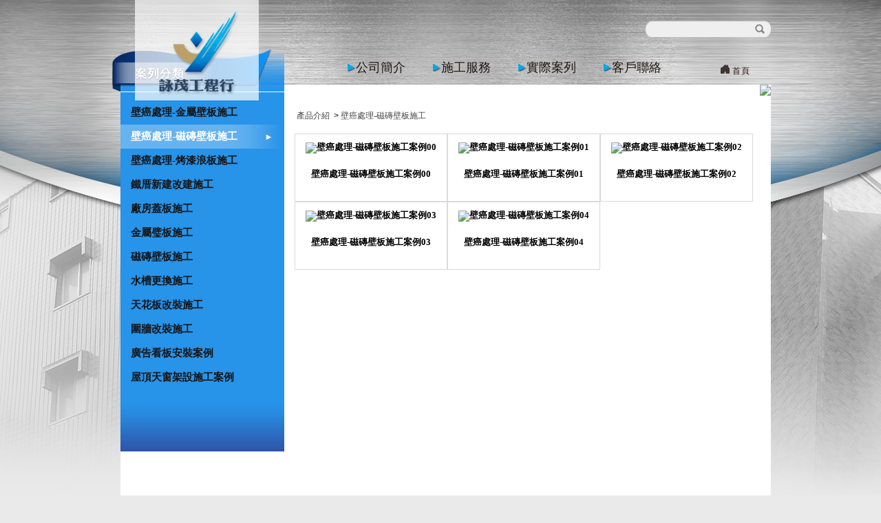

--- FILE ---
content_type: text/html; charset=UTF-8
request_url: http://yongmao.tw/tw/products/?method=listing&sid=52
body_size: 15204
content:
<!DOCTYPE html>
<!--[if lt IE 7]> <html class="no-js lt-ie9 lt-ie8 lt-ie7" lang="en"> <![endif]-->
<!--[if IE 7]>    <html class="no-js lt-ie9 lt-ie8" lang="en"> <![endif]-->
<!--[if IE 8]>    <html class="no-js lt-ie9" lang="en"> <![endif]-->
<!--[if gt IE 8]><!--> <html class="no-js" lang="en"> <!--<![endif]-->
<head>
    <meta http-equiv="Content-Type" content="text/html; charset=utf-8" />
    <title>壁癌,壁癌處理,磁磚壁板,磁磚壁板施工,磁磚壁板施工案例,詠茂工程行</title>
<meta name="keywords" content="壁癌,壁癌處理,磁磚壁板,磁磚壁板施工,磁磚壁板施工案例,詠茂工程行" />
<meta name="description" content="壁癌(意指水泥外牆被水份侵蝕所造成的現象)
壁癌,壁癌處理, 防壁癌,詠茂工程行
通常分為內部與外部滲水兩種.
內部=(多為內部管路漏水)
外部=(多為頂樓地板或外牆漏水所致)….佔大多數
處理方式(只要杜絕以上兩種因素,壁癌大多可迎刃而解)
內部=確認管路漏水
詠茂工程行秉持誠信第一、技術優良、謹慎服務的態度

為您居家、工廠設計、維修、翻新。

我們服務項目包含：

鐵厝工程承包，責任施工，鐵皮屋、琉璃鋼瓦、彩色浪板施工、壁癌、

水泥牆、防漏、堵漏、漏水、看板招牌鐵架施工、外牆滲水處理等。

 鐵皮屋(意即由鐵架和烤漆鋼板所組成的建築),其最大的垢病便是多為頂樓違

          建悶熱.不好看(像工廠)是一般人的映像,但是現今的鐵皮屋,無論在材質

          樣式和結構上已有很大的進步,早已擺脫舊有鐵皮屋的外觀,而且以台灣

           的氣候環境與經濟的考量之下,鐵皮屋算是一個很好的選擇,不但施工快

          ,價格低,大部分的建材皆可回收,也算是相當環保的建築.
壁癌,壁癌處理,金屬壁板,金屬壁板施工案例,詠茂工程行
壁癌,壁癌處理,磁磚壁板,磁磚壁板施工,磁磚壁板施工案例,詠茂工程行" />
<meta name="author" content="" />
<meta name="robots" content="all" />
<meta http-equiv="X-UA-Compatible" content="IE=edge,chrome=1">
<link rel="shortcut icon" href="favicon.ico">
<script type="text/javascript" src="../../Scripts/jquery1.9.1.js"></script>
<script type="text/javascript" src="../../Scripts/jquery-migrate-1.1.1.js"></script>

<link rel="stylesheet" href="../css/style.css"/>
<script src="../../js/mouse.js"></script>

<link rel="shortcut icon" sizes="196x196" href="/nice-highres.png">
<link rel="shortcut icon" sizes="128x128" href="/niceicon.png">
<link rel="apple-touch-icon" href="touch-icon-iphone.png"> <!-- 57x57 -->
<link rel="apple-touch-icon" sizes="76x76" href="touch-icon-ipad.png">
<link rel="apple-touch-icon" sizes="120x120" href="touch-icon-iphone-retina.png">
<link rel="apple-touch-icon" sizes="152x152" href="touch-icon-ipad-retina.png">

<script type="text/javascript">
if (jQuery.browser.version >= 8.0) {
 document.createElement('header');
 document.createElement('nav');
 document.createElement('menu');
 document.createElement('section');
 document.createElement('article');
 document.createElement('aside');
 document.createElement('footer');
}
var tpl_path = '' ;



$(function(){
   $(".megamenu li").hover( 
        function() {
        
            	$(this).find("a img").attr('src' , '../images/nav_button_hover.png' );
            	$(this).find("a").css('color' , '#008DD5' );
           
        }, function() {
        
        	
        	if( $(this).attr('class') != 'selected' ){
            	$(this).find("a img").attr('src' , '../images/nav_button.png' );
            	$(this).find("a").css('color' , '#000' );
            }
        }
   );
   
   
   $(".megamenu li").each(function(){
       if( $(this).attr('class') == 'selected' ){
            $(this).find("a img").attr('src' , '../images/nav_button_hover.png' );
            $(this).find("a").css('color' , '#008DD5' );
       } 
   });
   
   
   

});

</script>

</head>
<body>
<header id="header">
    <div id="logo_inner"><a href="../" title="詠茂工程行"><img src="../images/logo.png" width="180" height="154" alt="詠茂工程行" /></a></div>
    
    <div id="right">
       
       <div id="search">
       
        <form name="Fsearch" action="../products/?method=listing" method="post">
          <script > var search_word = "輸入關鍵字" ; </script>
           <input id="word" name="word" type="text" onfocus="if(this.value==search_word) this.value='';" onblur="if(this.value=='') this.value=search_word;" value="" />
           <a href="javascript:Fsearch.submit();"><img src="../images/icon_search.png" border="0" alt="Search" /></a>
           <script> if( $("#word").val() == '' ) $("#word").val(search_word)   </script>
        </form>
       </div>
       
        <nav>
            <ul id="navigation" class="megamenu">
                <li class="" ><a href="../company/" title="公司簡介" ><img src="../images/nav_button.png" >公司簡介</a></li>
                <li class="" ><a href="../service/" title="施工服務" ><img src="../images/nav_button.png" >施工服務</a></li>
                <li class="selected" ><a href="../products/" title="實際案列" ><img src="../images/nav_button.png" >實際案列</a></li>
                <li class="" ><a href="../contact_us/" title="客戶聯絡" ><img src="../images/nav_button.png" >客戶聯絡</a></li>
                
            </ul>
            <div id="languages_inner"><a href="../" class="iink1"><img src="../images/home.gif" width="13" height="13" alt="詠茂工程行"> 首頁</a></div>
        </nav>
    </div>   
</header>



<article id="products_list" >
    
   <div id="banner"><img src="../../upload/Image/products/wall cancer-metal wall pad/02.jpg" width="945" ></div>

        
      <div id="menu">
            <h2><img src="../images/title_products_list.png" width="250" height="116" ></h2>

    <ul class="list" >
          <li><a href="../products/?method=listing&sid=51" target="_self" class="" >壁癌處理-金屬壁板施工</a></li>
          <li><a href="../products/?method=listing&sid=52" target="_self" class="li_select" >壁癌處理-磁磚壁板施工</a></li>
          <li><a href="../products/?method=listing&sid=47" target="_self" class="" >壁癌處理-烤漆浪板施工</a></li>
          <li><a href="../products/?method=listing&sid=46" target="_self" class="" >鐵厝新建改建施工</a></li>
          <li><a href="../products/?method=listing&sid=45" target="_self" class="" >廠房蓋板施工</a></li>
          <li><a href="../products/?method=listing&sid=41" target="_self" class="" >金屬璧板施工</a></li>
          <li><a href="../products/?method=listing&sid=44" target="_self" class="" >磁磚壁板施工</a></li>
          <li><a href="../products/?method=listing&sid=40" target="_self" class="" >水槽更換施工</a></li>
          <li><a href="../products/?method=listing&sid=38" target="_self" class="" >天花板改裝施工</a></li>
          <li><a href="../products/?method=listing&sid=43" target="_self" class="" >圍牆改裝施工</a></li>
          <li><a href="../products/?method=listing&sid=42" target="_self" class="" >廣告看板安裝案例</a></li>
          <li><a href="../products/?method=listing&sid=39" target="_self" class="" >屋頂天窗架設施工案例</a></li>
     </ul>
                <div class="list_bottom"></div>
      </div>
        
        
      <div id="list_item" >          
     
          <div id="breadcrumb" >
            <a href="./?" >產品介紹</a> &gt;<a href="./?method=listing&sid=52">壁癌處理-磁磚壁板施工</a>
          </div>


            <div class="item">
                    <a href="../products/?method=detail&aid=115" target="_self"><img src="../../plugin/images/images.php/%2C%2C%2C%2Cupload%2CImage%2Cproducts%2C00.jpg//200x150/00.jpg" width="200" height="150" alt="壁癌處理-磁磚壁板施工案例00">
                    <p>壁癌處理-磁磚壁板施工案例00</p>
                    </a>
            </div>
            <div class="item">
                    <a href="../products/?method=detail&aid=92" target="_self"><img src="../../plugin/images/images.php/%2C%2C%2C%2Cupload%2CImage%2Cproducts%2Cwall%20cancer-tile%20wall%20board%2Cwc-t-w-b-c01%2Cwc-t-w-b-c01-03.JPG//200x150/wall cancer-tile wall board/wc-t-w-b-c01/wc-t-w-b-c01-03.JPG" width="200" height="150" alt="壁癌處理-磁磚壁板施工案例01">
                    <p>壁癌處理-磁磚壁板施工案例01</p>
                    </a>
            </div>
            <div class="item">
                    <a href="../products/?method=detail&aid=94" target="_self"><img src="../../plugin/images/images.php/%2C%2C%2C%2Cupload%2CImage%2Cproducts%2Cwall%20cancer-tile%20wall%20board%2Cwc-t-w-b-c02%2Cwc-t-w-b-c02-00.JPG//200x150/wall cancer-tile wall board/wc-t-w-b-c02/wc-t-w-b-c02-00.JPG" width="200" height="150" alt="壁癌處理-磁磚壁板施工案例02">
                    <p>壁癌處理-磁磚壁板施工案例02</p>
                    </a>
            </div>
            <div class="item">
                    <a href="../products/?method=detail&aid=93" target="_self"><img src="../../plugin/images/images.php/%2C%2C%2C%2Cupload%2CImage%2Cproducts%2Cwall%20cancer-tile%20wall%20board%2Cwc-t-w-b-c03%2Cwc-t-w-b-c04-01.JPG//200x150/wall cancer-tile wall board/wc-t-w-b-c03/wc-t-w-b-c04-01.JPG" width="200" height="150" alt="壁癌處理-磁磚壁板施工案例03">
                    <p>壁癌處理-磁磚壁板施工案例03</p>
                    </a>
            </div>
            <div class="item">
                    <a href="../products/?method=detail&aid=95" target="_self"><img src="../../plugin/images/images.php/%2C%2C%2C%2Cupload%2CImage%2Cproducts%2Cwall%20cancer-tile%20wall%20board%2Cwc-t-w-b-c04%2Cwc-t-w-b-c05-012.JPG//200x150/wall cancer-tile wall board/wc-t-w-b-c04/wc-t-w-b-c05-012.JPG" width="200" height="150" alt="壁癌處理-磁磚壁板施工案例04">
                    <p>壁癌處理-磁磚壁板施工案例04</p>
                    </a>
            </div>
        <div class="clear"></div>
        <div> </div>
      </div>
        
        
    <div class="clear"></div>
</article>


<div class="clear" ></div>

<footer id="footer">
	<section id="copyright">
    	<h2><img src="../images/copyright_logo.png" width="90" height="90" alt="詠茂工程行" /></h2>
        <address>
            <p><span style="font-size:16px;"><strong><span style="margin: 0px; padding: 0px; border: 0px currentcolor; color: rgb(89, 87, 87); line-height: 18px; font-family: Tahoma, Geneva, sans-serif; font-weight: bolder; vertical-align: baseline; background-color: rgb(234, 234, 234);">詠茂工程行</span></strong></span><span style="color: rgb(89, 87, 87); line-height: 18px; font-family: Tahoma, Geneva, sans-serif; background-color: rgb(234, 234, 234);">&nbsp;&nbsp;&nbsp;&nbsp;</span><span style="margin: 0px; padding: 0px; border: 0px currentColor; color: rgb(89, 87, 87); line-height: 18px; font-family: Tahoma, Geneva, sans-serif; vertical-align: baseline; background-color: rgb(234, 234, 234);">電話 ：</span><span style="color: rgb(89, 87, 87); line-height: 18px; font-family: Tahoma, Geneva, sans-serif; background-color: rgb(234, 234, 234);">07-3431465 　手機：</span><span style="margin: 0px; padding: 0px; border: 0px currentcolor; color: rgb(89, 87, 87); line-height: 18px; font-family: Tahoma, Geneva, sans-serif; vertical-align: baseline; background-color: rgb(234, 234, 234);">0956-484721</span><span style="color: rgb(89, 87, 87); line-height: 18px; font-family: Tahoma, Geneva, sans-serif; background-color: rgb(234, 234, 234);">&nbsp;</span></p>

<p><span style="margin: 0px; padding: 0px; border: 0px currentColor; color: rgb(89, 87, 87); line-height: 18px; font-family: Tahoma, Geneva, sans-serif; vertical-align: baseline; background-color: rgb(234, 234, 234);">E-MAIL ：</span><span style="color: rgb(89, 87, 87); line-height: 18px; font-family: Tahoma, Geneva, sans-serif; background-color: rgb(234, 234, 234);"><a href="mailto:service@yongmao.tw">service@yongmao.tw</a> &nbsp; &nbsp; &nbsp;</span><span style="margin: 0px; padding: 0px; border: 0px currentColor; color: rgb(89, 87, 87); line-height: 18px; font-family: Tahoma, Geneva, sans-serif; vertical-align: baseline; background-color: rgb(234, 234, 234);">地址：</span><span style="color: rgb(89, 87, 87); line-height: 18px; font-family: Tahoma, Geneva, sans-serif; background-color: rgb(234, 234, 234);">高雄市左營區重清路332巷9號</span><br />
<span style="color: rgb(211, 211, 211);"><span style="font-size: 12px;"><font face="Arial"><font face="Arial"><span style="font-size: 10px;"><span class="tit02">本網站由 </span></span></font></font></span></span><span style="font-size: 12px;"><font face="Arial"><font face="Arial"><span style="font-size: 10px;"><span class="tit02"><a href="http://www.inreal.com.tw/" target="_blank"><span style="color: rgb(211, 211, 211);">頤瑞網路科技有限公司</span></a><span style="color: rgb(211, 211, 211);">&nbsp; </span><strong><a href="http://www.inreal.com.tw/" target="_blank"><span style="color: rgb(211, 211, 211);">網頁設計</span></a><span style="color: rgb(211, 211, 211);"> </span><a href="http://www.inreal.com.tw/" target="_blank"><span style="color: rgb(211, 211, 211);">網站建置</span></a></strong><span style="color: rgb(211, 211, 211);"> 與</span><strong><span style="color: rgb(211, 211, 211);"> </span><a href="http://www.inreal.com.tw/" target="_blank"><span style="color: rgb(211, 211, 211);">SEO</span></a></strong><span style="color: rgb(211, 211, 211);"> </span><strong><a href="http://www.inreal.com.tw/" target="_blank"><span style="color: rgb(211, 211, 211);">網站優化</span></a></strong><span style="color: rgb(211, 211, 211);">！</span></span></span></font></font></span></p>
            <div><span class="note">瀏覽本網站建議使用 IE 9.0 或以上版本。最佳螢幕解析度設定為1024x768.</span></div>
        
        </address>        
      <div id="share">
            <p>
            <a href="javascript: void(window.open('http://www.facebook.com/share.php?u='.concat(encodeURIComponent(location.href)) ));" title="Facebook"><img src="../images/icon_facebook.png" alt="Facebook"></a>
            <a href="javascript: void(window.open('http://twitter.com/home/?status='.concat(encodeURIComponent(document.title)) .concat(' ') .concat(encodeURIComponent(location.href))));" title="Twitter"><img src="../images/icon_twitter.png" alt="Twitter"></a>
            <a href="javascript: void(window.open('http://www.plurk.com/?qualifier=shares&amp;status=' .concat(encodeURIComponent(location.href)) .concat(' ') .concat('(') .concat(encodeURIComponent(document.title)) .concat(')')));" title="Plurk"><img src="../images/icon_plurk.png" alt="Plurk"></a>
            </p>
            <p class="inreal"><a href="http://www.inreal.com.tw/" title="Design By INREAL" target="_blank">Design By INREAL</a></p>       
      </div>
    </section>
</footer>



</body>
</html>

--- FILE ---
content_type: text/css
request_url: http://yongmao.tw/tw/css/style.css
body_size: 9050
content:
@charset "utf-8";
@import url("pagesColorV1.css");    
@import url("from_html5.css");   
@import url("table_style.css");   
/* CSS Document */
html,body,div,span,applet,object,iframe,h1,h2,h3,h4,h5,h6,blockquote,pre,a,abbr,acronym,address,big,cite,code,del,dfn,em,img,ins,kbd,q,s,samp,small,strike,strong,sub,sup,tt,var,b,u,i,center,dl,dt,dd,ol,ul,li,fieldset,form,label,legend,table,caption,tbody,tfoot,thead,tr,th,td,article,aside,canvas,details,embed,figure,figcaption,footer,header,header_inner,hgroup,menu,nav,output,ruby,section,summary,time,mark,audio,video{border:0;font-size:100%;font:inherit;vertical-align:baseline;margin:0;padding:0}article,aside,details,figcaption,figure,footer,header,header_inner,hgroup,menu,nav,section{display:block}body{line-height:1}ol,ul{list-style:none}blockquote,q{quotes:none}blockquote:before,blockquote:after,q:before,q:after{content:none}table{border-collapse:collapse;border-spacing:0}


a{
	outline: none; /* for Firefox */


	hlbr:expression(this.onFocus=this.blur()); /* for IE */
	text-decoration:none;
	font-family: "Adobe 黑体 Std R";
}
*:focus {
    outline: 0;
}


.clear{
	clear:both;
}

html, body{
	width:100%;
	height:100%;
	margin:0 auto;
	-webkit-text-size-adjust:none;
	font-family:Tahoma, Geneva, sans-serif;
	background:url(../images/index_bg.jpg) top center  no-repeat #EAEAEA;
} 

/**--------------------------------------Index--------------------------------------------**/
/**headrer**/

#header{
	position:relative;
	width:960px;
	height:123px;
	margin:0 auto;

}

#logo{
	position:absolute;
	top:-1px;
	left:66px;
	z-index:9999;
}
#languages {
	float:right;
	height:25px;
	width: 100px;
	text-align: right;
	padding:35px 30px 0 0;
}

#header #right{
	float:right;
}

#search{
	float:right;
	margin:30px 0 10px 0;
}

#search input{
	float:left;
	height:24px;
	font-size:12px;
	color:#8b8b8b;
	background:url(../images/search_bg.png) left top no-repeat;
	margin:0;
	padding:0 0 10px 10px;
        border:none;
}

#search input a{
	display:block;
	float:left;
	margin:0;
}

nav{
	clear:both;
}

ul#navigation{
	clear:both;
	width:655px;
	list-style:none;
	padding-top:15px;
	font-size: 18px;
	
}

ul#navigation li{
	float:left;
	margin:0 0 0 40px;
	
}
ul#navigation li a{
	color: #221714;
	font-family: "Adobe 黑体 Std R";
}

/**content**/
#contentBox{
	width:960px;
	margin:0 auto;
}
#content{
	background: url(../images/index_main_topbg.png) no-repeat center top;
	width:960px;/*高度不要設*/
	float:left;
	padding:30px 0px 0 0px;
}
#content_inner1{
	background:url(../images/index_main_y.png) top center repeat-y;
	
}
#content_inner2{
	height:36px;
	background-image: url(../images/index_main_btmbg.png);
	background-repeat: no-repeat;
	background-position: center top;
	
}
#hot_products{
	float:right;
	margin:0 30px 0 20px;
}
#hot_products h1{
	height:34px;
	background: url(../images/index_product01.png) no-repeat left top;
}
#hot_products h1:hover{
	height:34px;
	background: url(../images/index_product02.png) no-repeat left top;
}
#index_company{
	float:left;
	margin-right:20px;
}
#index_company h1{
	height:34px;
	background: url(../images/index_company.png) no-repeat left top;
}
#index_company h1:hover{
	background: url(../images/index_company02.png) no-repeat;
}

#index_company table{
	margin:5px 0px;
	width:280px;
}

#index_company .txt{
    width:280px;
	font-size:12px;
	line-height:15px;
	border-bottom:1px dashed #dcdcdc;
	padding:5px 0;
	margin:0;
	text-align:left;
	color:#555555;
}

#video{
	float:left;
	margin:0 30px 0 50px;
}

/**footer**/
#footer{
	width:960px;
	margin:10px auto;
}

#footer h2{
	float:left;
	margin:0px 10px 0 80px;
}

address{
	float:left;
	padding-top:14px;
}

.note{
	font-size:12px;
	color:#CCC;
}

#share{
	margin-top:45px;
	float:right;
}

#share p.inreal{
	clear:both;
	margin:0;
	font-size:11px;
}

#share a{
	float:left;
	display:block;
	color:#ccc;
	margin:0 6px;
}

#share a:hover{
	text-decoration:underline;
}

/**breadcrumb+search**/
#breadcrumb{
	color:#000000;
	font-size:12px;
	padding:20px 0;
}

#breadcrumb a{
	color:#444444;
	padding:0 3px;
}

#breadcrumb span{
	color:#888888;
	padding:0 3px;
}

#breadcrumb a:hover{
	text-decoration:underline;
}
/* iink */
.iink1{
	text-decoration: none;
}
a.iink1{
	color: #221714;
	text-decoration:none;
	font-size: 12px;
	letter-spacing: 1px;
	padding-left:8px;
}
a.iink1:hover{
	color: #003fc3;
	text-decoration: none;
	font-size: 12px;
}
/**-------------------------------------內頁-----------------------------------------**/
#header{
	position:relative;
	width:960px;
	margin:0 auto;
}
#header #right{
	float:right;
}
#languages_inner {
	float:right;
	height:25px;
	width: 80px;
	line-height:25px;
	text-align: right;
	padding:0px 30px 0 0;
}
#logo_inner{
	position:absolute;
	top:-8px;
	left:36px;
	z-index:9999;
}

/**--------------------------------------Products--------------------------------------------**/
#products ul, li {
	margin: 0;
	padding: 0;
	list-style: none;
}
#products .abgne_tab {
	width: 960px;
	margin: 0 auto;
	position: relative;
}
#products .aside {
}
#products .aside h2{
	padding-left:3px;
}
#products ul.tabs {
	position:relative;
	width: 238px;
	background:#1D8AE5;
	filter:alpha(opacity=80);
	-moz-opacity:0.8;
	opacity: 0.8;
	z-index:99;
	margin-left:18px;
	margin-top:-10px;
	padding-top:10px;
}
#products ul.tabs li {
	margin-bottom:0px;
	height: 31.8px;
	line-height: 31.8px;
	font-family:Helvetica;
	font-weight:bold;
}
#products ul.tabs li a {
	width:238px;
    padding-left:15px;
	display: block;
	color: #161617;
	text-decoration: none;
	font-size:15px;
}
#products ul.tabs li a:hover {
	color: #fff;
	background:url(../images/sidebar_bg_hover.png) no-repeat left top;
}
#products ul.tabs li.active  {
	background:url(../images/sidebar_bg_hover.png) no-repeat left top;
}
#products ul.tabs li.active a:hover {
	color: #fff;
}
#products div.tab_contatabsiner {
	clear:both;
	width: 945px;
	height:500px;
	overflow:hidden;
	padding-left:15px;	
}
#products .aside_bottom{
	width: 256px;
	background-image: url(../images/sidebar_bg_btm.png);
	background-repeat: no-repeat;
	background-position: 19px bottom;
	margin:0;
}

/**--------------------------------------Products_List--------------------------------------------**/
#products_list{
	width:960px;
	margin:0 auto;
	background-image: url(../images/list_main_bg.png);
	background-repeat: no-repeat;
	background-position:right bottom;
}
#products_list #banner{float:right;}

#products_list #menu{
	float:left;
	position:relative;
	top:-106px;
	margin:0 ;
	padding:0;
	width: 253px;
}

#products_list #menu h2{
	position:relative;
	margin-left:3px ;
	padding:0;
}
ul.list {
	margin:-2px 0 0 15px;
	padding-top:12px;
	background:url(../images/sidebar_bg_y.png) repeat-y;
}
ul.list li {
	padding-bottom:0px;	
	height: 35px;
	line-height: 35px;
	font-family:Helvetica;
	font-weight:bold;
}
ul.list li a {
	display: block;
        padding-left:15px;
	color: #161617;
	text-decoration: none;
	font-size:15px;
}
ul.list li a:hover , ul.list li a.li_select{
	color: #fff;
	background:url(../images/sidebar_bg_hover.png)no-repeat left top;
}
ul.list li.active  {
	background:url(../images/sidebar_bg_hover.png)no-repeat left top;
}
ul.list li.active a:hover {
	color: #fff;
}
#products_list #menu .list_bottom{
	height:90px;
	margin:-0px 0 0 15px;
	background-image: url(../images/list_bg_btm.png);
	background-repeat: no-repeat;
	background-position: left top;
}

#list_item{
	float:left;
	margin:0 15px;
	padding-bottom:80px;
	width:670px;
}

.item{
	float:left;
	width:200px;
	border:1px solid #dadada;
	text-align:center;
	padding:10px;
}

.item:hover {
	border:1px solid #f60113;
}

.item p{
	padding:10px;
}

.item a{
	font-size:13px;
	font-weight:bold;
	color:#000;
}


/**--------------------------------------Products_i--------------------------------------------**/
#products_i{
	width:960px;
	height:680px;
	margin:0 auto;
	background:url(../images/index_main_bg.png) bottom no-repeat;
}

#products_i #menu{
	float:left;
	position:relative;
	top:60px;
	margin:0 ;
	padding:0;
	width: 220px;
	height: 510px;
	background:url(../images/menu_bg.png) no-repeat;
}

#product_info{
	float:left;
	margin:0 15px;
	padding-bottom:80px;
	width:670px;
}

#detail{
	display:block;
	margin-top:10px;
}

#photos{
	float:left;
	width:670px;
}
#photos p{
	float:left;
	margin-right:20px;
	padding:2px;
	border:1px solid #dadada;
	width:300px;
}
#feature{
	float:right;
	width:340px;
}
#feature h3{
	font-size:16px;
	font-weight:bold;
	color:#878787;
	margin-bottom:15px;
	clear: both;
}
#feature ul{
}

#feature ul li{
	float:left;
	width:100px;
	height:100px;
	margin:0 12px 20px 0;
}
#feature ul li a img{
	float:left;	
	padding:1px;
	border:1px solid #dadada;
	
}
#feature ul li a img:hover{
	border:1px solid #f60114;
}

#feature #buttons{
	float:left;
	width:340px;
}

#feature #buttons a{
	margin-right:10px;
}

#related_pd{
	display:inline-block;
	clear:both;
	margin-top:40px;
}

#related_pd ul li{
	border:1px solid #dadada;
}

#related_pd ul li:hover{
	border:1px solid #f60114;
}



--- FILE ---
content_type: text/css
request_url: http://yongmao.tw/tw/css/pagesColorV1.css
body_size: 814
content:
@charset "UTF-8";	
.PagesColor{
	font-size:12px;
	margin:10px;
    clear:both;
}

.PagesColor td {
	 padding:3px;   text-align:center;
	
}
.PagesColor a {
	color:#000000;
	padding:0 5px 0 5px ;
}
.PagesColor a:hover {
	color:#E1E1E1;

}

.PagesColor .P_left{
	text-align:right;
	padding:0 20px 0 0;
	font-style: italic;
	font-weight: bolder;
	color:#343031;
}


.PagesColor .P_right{
	text-align:left;
}

.PagesColor .P_mid a{
	
	font-weight: normal;
	
}

.PagesColor .P_mid{
	text-align:center;
	padding:0 20px 0 20px;
}

.PagesColor .P_mid div{
	float:left;
	background:url(../images/pages_bk.jpg) 0 0px no-repeat ;
	width:27px;
	margin:0 2px 0 2px ;
	line-height:29px;
}


.PagesColor .P_mid a.set_p{
	background:none;
	color:#AF0001;
	font-weight: bolder;
	

}

.PagesColor .P_mid a span{
	margin-top:-2px;
}



--- FILE ---
content_type: text/css
request_url: http://yongmao.tw/tw/css/from_html5.css
body_size: 4620
content:

form.payment {
    -moz-border-radius: 5px;
    -webkit-border-radius: 5px;
    -khtml-border-radius: 5px;
    border-radius: 5px;
    counter-reset: fieldsets;
    padding: 20px;
}
    
form#payment fieldset {
border: none;
margin-bottom: 10px;
}

form#payment fieldset:last-of-type {
margin-bottom: 0;
}


form#payment legend img , form#payment .legend img{
    margin:-10px 10px 0 0;
    
    
}

form#payment legend , form#payment .legend  {
width:95%;
color: #000000;
font-size: 16px;
font-weight: bold;
padding-bottom: 10px;
text-shadow: 0 1px 1px #E9E9E9;
 
}



form#payment > fieldset > legend:before {
content: "Step " counter(fieldsets) ": ";
counter-increment: fieldsets;
}

form#payment fieldset fieldset legend {
color: #111111;
font-size: 13px;
font-weight: normal;
padding-bottom: 0;
}

form#payment ol li {
-moz-border-radius: 5px;
-webkit-border-radius: 5px;
-khtml-border-radius: 5px;
border-radius: 5px;
line-height: 30px;
list-style: none;
padding: 5px 10px;
margin-bottom: 2px
display:block;
text-align:left;
width:100%;
clear:both;

}
    
form#payment ol ol li {
background: none;
border: none;
float: left;

}


form#payment label {
float: left;
font-size: 13px;
width: 110px;
}

form#payment fieldset fieldset label {
background:none no-repeat left 50%;
line-height: 20px;
padding: 0 0 0 30px;
width: auto;
}

form#payment label[for=visa] {
background-image: url(visa.gif);
}
form#payment label[for=amex] {
background-image: url(amex.gif);
}
form#payment label[for=mastercard] {
background-image: url(mastercard.gif);
}

form#payment fieldset fieldset label:hover {
cursor: pointer;
}

form#payment input:not([type=radio]),
form#payment textarea ,
.formInput {
background: #ffffff;
border: none;
-moz-border-radius: 4px;
-webkit-border-radius: 4px;
-khtml-border-radius: 4px;
border-radius: 4px;
font: italic 13px Georgia, "Times New Roman", Times, serif;
outline: none;
padding: 5px;
border:1px solid #E9E9E9;
}

form#payment input:not([type=submit]):focus,
form#payment textarea:focus {
background: #eaeaea;
}

form#payment input[type=radio] {
float: left;
margin-right: 5px;
}




form#payment ol.memTitle li label{
             
  -moz-border-radius: 4px;
  -webkit-border-radius: 4px;
  -khtml-border-radius: 4px;
  border-radius: 4px;
  background: #F7F7F7;    
  margin:0 5px 0 0;
  padding:0px 10px;
                        
  border:2px solid #F1F1F1;
  
  
}
          
div#security_result{
  width:30px;
}
          
form#payment ol.memTitle li label.labAddr{
  
}



form#payment ol.memTitle li input{
  width:400px;
}
          
form#payment ol.memTitle li input.inqut_framezip{
  width:40px;
}

form#payment ol.memTitle li textarea{
    width:400px;
    height:150px;
}




form#payment ol.memTitle li label .red_ps{
  color:#CC3300;
                   
  margin:0 ;
  padding:0px;
  
}

form#payment table.ddtabe{
  float:right;
}



form#payment div.boxBg{
   width:421px; margin:0 auto; background:url(../images/speacial/member_2.jpg) repeat-y;
                      
}

form#payment div.boxTop{
   background:url(../images/speacial/member_1.jpg) top no-repeat;
                      
}


form#payment div.boxBottom{
   background:url(../images/speacial/member_3.jpg) bottom no-repeat; padding:0 0 25px 0; margin:0px;
   
}



form#payment input.widthS1{
  width:155px;
  * width:140px;
}



form#payment button.buttImg{
               
  cursor: pointer;
  margin:0;
  padding:0;
  background:none;
  border:none;
}



form#payment .buttArea , .buttArea {
  text-align:center;
  padding-top:5px;
}

form#payment .buttArea a , form#payment .buttArea button , .buttArea button , .buttArea a , .formButton{
background: #686868;
border: none;
-moz-border-radius: 5px;
-webkit-border-radius: 5px;
-khtml-border-radius: 5px;
border-radius: 5px;
color: #ffffff;
font: 12px Georgia, "Times New Roman", Times, serif;
letter-spacing: 1px;
margin: 5px;
padding: 5px 10px;
text-shadow: 0 1px 1px #000000;
text-transform: uppercase;
}

form#payment .buttArea a , .buttArea a{
  padding: 6px 10px;
}


.formButton{
   background:#F5F3F4 ;
   border:1px solid #CBCBCB;
   color:#000;
   text-shadow:none;
}


form#payment .buttArea a:hover , form#payment .buttArea button:hover , .buttArea a:hover , .buttArea button:hover , .formButton:hover{
  background:  #B5B4B4;
  cursor: pointer;
}




form#payment ol li.labLeft div{
  float:left;
  width:350px;
  
}
 
form#payment ol li.labLeft label{
   background:none;
   border:none;
}




form#payment ol li.labLeft div input[type=checkbox]{
  float:left;
  width:20px;
                          
  margin-top: 7px;
  margin-right: 8px;
  
}


--- FILE ---
content_type: text/css
request_url: http://yongmao.tw/tw/css/table_style.css
body_size: 4278
content:


/*--------------------- 其他內頁排版 不需要更改 ----------------------*/

.borderdashed{
	border: dashed 1px #e2e2e2;
	
}
.tableS{
	padding:5px;
	border:solid 1px #d5d5d5;
	background:#E2E2E2;
	font-size:12px;
	margin:0px;
	
}
.tableB{
	border-right: .3em #4A511B solid;
	padding:0 10px 0 0;
	color:#FFFFFF;
	
}
.TBcolor{
	background:#333333;
	color: #000000;
	font-weight:500;
	font:13px;
	
}
.TBmessage{
	background:#E2E2E2;
	color: #333333;
	font-size:12px;
	
}
.tableLine{
	border-right: .3em #4A511B solid;
	padding:5px;
	color:#333333;
	font-size:12px;
	height:25px;
	
}
.tableLine a{
	width:100%;
	
}
.tableUnderLine{
	font-size:12px;
	border-bottom: dotted 1px #cccccc;
	padding:5px;
  line-height:25px;
  
	
}

.Cursor{
  cursor:pointer;
}




.tableUnderLine a,.tableUnderLine a:visited,.tableUnderLine a:link{
	font-size:12px;
	color:#000;
	
	text-decoration:none;
	
}
.tableUnderLine a:hover , .tableUnderLine:hover a{
	 color:#488bd0;
}
.inqut_frame{
	width:90%;
	border: solid 1px #e2e2e2;
	
}
.sTXT{
	 font-size:12px;	
	 
}

.centerStr ,td.centerStr{ text-align:center; }



/*--------------------- table ----------------------*/
.nor {
	color:#333333;
	border-bottom: #CBCBCB .2em solid;
	border-top:#FFFFFF 0.05e solid;
	background:url(../images/speacial/detailBK.jpg) #ECECEC;
	
}
.over{
	color:#00aeef;
	border-bottom: #CBCBCB .2em solid;
	border-top:#FFFFFF 0.05e solid;
	background:url(../images/speacial/detailBK.jpg) #ECECEC;
	
}
.td_L,.td_R,.over{
	height:30px;
	text-transform: capitalize;
	padding:5px;
	font-weight:bold;
	font-size:12px;
	text-align:left;
	
}
.submenu { text-align:left;padding-top:10px;}

.td_L{
	border-bottom: #CBCBCB .2em solid;
	border-right: #CBCBCB .05em solid;
	border-top:#FFFFFF 0.05e solid;
	color: #000;
	background:url(../images/speacial/detailBK.jpg) #ECECEC;
	
}
.td_R{
	border-bottom: #CBCBCB .2em solid;
	border-top:#FFFFFF 0.05e solid;
	color: #000;
	background:url(../images/speacial/detailBK.jpg) #ECECEC;
	
}



.buttonBack {
	font-family: Arial, Helvetica, sans-serif;
	font-size: 12px;
        font-weight:normal;
	color: #333333;    
	margin:5px;
	padding: 4px 10px 2px 10px;
	background: -moz-linear-gradient(
		top,
		#FFFFFF 0%,
		#d1d1d1);
	background: -webkit-gradient(
		linear, left top, left bottom, 
		from(#FFFFFF),
		to(#d1d1d1));
	-moz-border-radius: 4px;
	-webkit-border-radius: 4px;
	border-radius: 4px;
	border: 1px solid #F7F9EB;
	-moz-box-shadow:
		0px 1px 3px rgba(000,000,000,0.5),
		inset 0px 0px 1px rgba(255,255,255,0.5);
	-webkit-box-shadow:
		0px 1px 3px rgba(000,000,000,0.5),
		inset 0px 0px 1px rgba(255,255,255,0.5);
	box-shadow:
		0px 1px 3px rgba(000,000,000,0.5),
		inset 0px 0px 1px rgba(255,255,255,0.5);
	text-shadow:
		0px -1px 0px rgba(201,201,201,0.7),
		0px 1px 0px rgba(255,255,255,0.3);
    
        cursor:pointer;
    
}



.buttonBack:hover{
	background:#F1F1F1;
        color:#333333;
}


/* member   */
#member ul{ font-size:12px;  margin:5px; padding:0 0 10px 0;}
#member li{
        display: inline;list-style-type: circle; margin:3px; 
	border: solid 1px #F1F1F1;
	padding:5px ;
	-moz-border-radius:5px;
	-moz-border-radius: 5px;
	border-radius: 5px;
        background:#FFFFFF;  
}
#member a{color:#000000;
  
line-height: 30px;
  padding:6px 10px;
  
        
	
}
#member a:hover{color:#7F7F7F}
#member li.li_select{
	background:#F5F3F4;
	
}
#member .li_select a{ 
	color:#000000;
  
  font-weight: bold;
	text-shadow:0 2px 2px #E9E9E9;
}

/* member  End */

.Table
{
    display: table;
}
.Title
{
    display: table-caption;
    text-align: left;
    font-weight: bold;
    font-size: larger;
    
}
.Heading
{
    display: table-row;
    font-weight: bold;
    text-align: center;
}
.Row
{
    display: table-row;
}
.Cell , .CellT , .CellR
{
    display: table-cell;
    border-width: thin;
    padding-left: 10px;
    font-size:13px;
    padding-right: 10px;
}

.CellT
{    
    vertical-align: top;
    padding-top:11px;
    padding-left: 10px;
    background:#E2E2E2;
    font-size:13px;
    border-bottom:1px dotted #BFBFBF;

}	
.CellR{
    padding:5px;
    border-bottom:1px dotted #BFBFBF;
}
.CellR .formInput{
    text-align:left;   
}
.oTable .CellT{
    width:100px;
    text-align:right;
}
.CellR .Table .Cell{
    padding-left:5px;
}